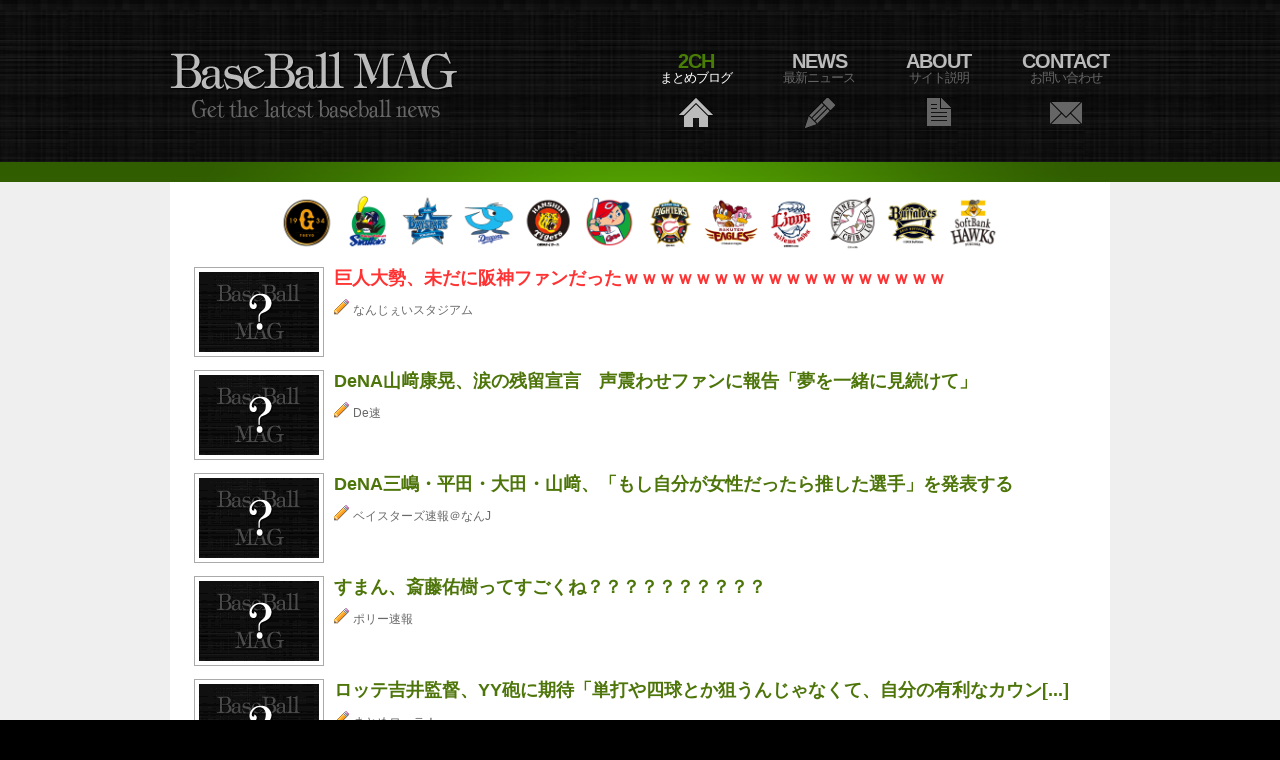

--- FILE ---
content_type: text/html; charset=UTF-8
request_url: https://baseball-mag.net/?eid=798931
body_size: 5068
content:
<?xml version="1.0" encoding="UTF-8"?> <!DOCTYPE html>
<html lang="ja">
<head>
<meta charset="utf-8">
<title>巨人大勢、未だに阪神ファンだったｗｗｗｗｗｗｗｗｗｗｗｗｗｗｗｗｗｗ</title>
<meta name="description" content="巨人大勢、未だに阪神ファンだったｗｗｗｗｗｗｗｗｗｗｗｗｗｗｗｗｗｗ"/>
<meta name="keywords" content="巨人大勢、未だに阪神ファンだったｗｗｗｗｗｗｗｗｗｗｗｗｗｗｗｗｗｗ" />
<meta name="author" content="" />
<meta property="og:title" content="巨人大勢、未だに阪神ファンだったｗｗｗｗｗｗｗｗｗｗｗｗｗｗｗｗｗｗ" />
<meta property="og:description" content="巨人大勢、未だに阪神ファンだったｗｗｗｗｗｗｗｗｗｗｗｗｗｗｗｗｗｗ" />
<meta name="robots" content="noarchive">
<link rel="stylesheet" href="css/reset.css" type="text/css" media="all">
<link rel="stylesheet" href="css/layout.css?1" type="text/css" media="all">
<link rel="stylesheet" href="css/style.css?30" type="text/css" media="all">
<link media="handheld" href="https://baseball-mag.net/m/?eid=798931" type="application/xhtml+xml" rel="alternate" />
<script type="text/javascript" src="js/jquery-1.6.js" ></script>
<script type="text/javascript" src="js/thumb.js"></script>
<!--[if lt IE 9]>
<script type="text/javascript" src="js/html5.js"></script>
<style type="text/css">.bg{behavior:url("js/PIE.htc");}</style>
<![endif]-->
<script type="text/javascript">

  var _gaq = _gaq || [];
  _gaq.push(['_setAccount', 'UA-25260288-1']);
  _gaq.push(['_trackPageview']);

  (function() {
    var ga = document.createElement('script'); ga.type = 'text/javascript'; ga.async = true;
    ga.src = ('https:' == document.location.protocol ? 'https://ssl' : 'http://www') + '.google-analytics.com/ga.js';
    var s = document.getElementsByTagName('script')[0]; s.parentNode.insertBefore(ga, s);
  })();


</script>



<meta name="referrer" content="always">
<meta name="referrer" content="unsafe-url">





<meta name="twitter:card" content="summary" />
<meta name="twitter:site" content="@b_b_mag" />
<meta name="twitter:title" content="巨人大勢、未だに阪神ファンだったｗｗｗｗｗｗｗｗｗｗｗｗｗｗｗｗｗｗ" />
<meta name="twitter:image" content="https://baseball-mag.net/images/noimage.gif" />

<script type="application/javascript" src="//anymind360.com/js/18778/ats.js"></script>
</head>
<body id="page2">


<div class="body1">
	<div class="body2">
		<div class="body5">
			<div class="main">
				<!-- header -->
				<header>
					<div class="wrapper">
						<h1><a href="./" id="logo">BaseBall MAG</a></h1>
						<nav>
							<ul id="menu">
																	<li id="nav1" class="active"><a href="./">2ch<span>まとめブログ</span></a></li>
																	<li id="nav2" ><a href="?news">News<span>最新ニュース</span></a></li>
																	<li id="nav3" ><a href="?about">About<span>サイト説明</span></a></li>
																	<li id="nav5" ><a href="?form">Contact<span>お問い合わせ</span></a></li>
									
							</ul>
						</nav>
					</div>
				</header>
				<!-- header end-->
			</div>
		</div>
	</div>

	
</div>


<!--email_off-->

<div class="body3">
	<div class="main">
		<!-- content -->
		<article id="content">
		
		
		
		
			<div class="wrapper"> 
				<section class="col1" style="width:100%;">








	
<div id="fourm-top-banner"></div>	
	<div class="teams" style="width:100%;text-align:center;">
												<a href="./?team=giants" title="巨人のまとめ記事一覧"><img src="logo/logo_g.gif"  /></a>
						
												<a href="./?team=swallows" title="ヤクルトのまとめ記事一覧"><img src="logo/logo_s.gif"  /></a>
						
												<a href="./?team=baystars" title="ＤｅＮＡのまとめ記事一覧"><img src="logo/logo_db.gif"  /></a>
						
												<a href="./?team=dragons" title="中日のまとめ記事一覧"><img src="logo/logo_d.gif"  /></a>
						
												<a href="./?team=tigers" title="阪神のまとめ記事一覧"><img src="logo/logo_t.gif"  /></a>
						
												<a href="./?team=carp" title="広島のまとめ記事一覧"><img src="logo/logo_c.gif"  /></a>
						
												<a href="./?team=fighters" title="日本ハムのまとめ記事一覧"><img src="logo/logo_f.gif"  /></a>
						
												<a href="./?team=eagles" title="楽天のまとめ記事一覧"><img src="logo/logo_e.gif"  /></a>
						
												<a href="./?team=lions" title="西武のまとめ記事一覧"><img src="logo/logo_l.gif"  /></a>
						
												<a href="./?team=marines" title="ロッテのまとめ記事一覧"><img src="logo/logo_m.gif"  /></a>
						
												<a href="./?team=buffaloes" title="オリックスのまとめ記事一覧"><img src="logo/logo_b.gif"  /></a>
						
												<a href="./?team=hawks" title="ソフトバンクのまとめ記事一覧"><img src="logo/logo_h.gif"  /></a>
						
						</div>


															
					
										
						




						
												
													<div id="fourm-pc-infeed"></div>
												
						
						<a href="http://blog.livedoor.jp/nanjstu/archives/59957079.html" class="m_entry" mid="798931" target="_blank">
						<div class="wrapper top_2ch entry" >
							<figure class="left marg_right1" style="width:120px;height:80px;"><img src="images/noimage.gif" alt="" style="width:120px" class="thumb"></figure>
							<div class="title" style="color:#F33 !important;">巨人大勢、未だに阪神ファンだったｗｗｗｗｗｗｗｗｗｗｗｗｗｗｗｗｗｗ</div>
							<div class="detail" style="font-size:12px;">
								<img src="images/pencil.png" />
																	なんじぇいスタジアム																
							</div>
						</div>
						</a>
						
												




						
												
												
						
						<a href="http://de-baystars.doorblog.jp/archives/59957256.html" class="m_entry" mid="798930" target="_blank">
						<div class="wrapper top_2ch entry" >
							<figure class="left marg_right1" style="width:120px;height:80px;"><img src="images/noimage.gif" alt="" style="width:120px" class="thumb"></figure>
							<div class="title" >DeNA山﨑康晃、涙の残留宣言　声震わせファンに報告「夢を一緒に見続けて」</div>
							<div class="detail" style="font-size:12px;">
								<img src="images/pencil.png" />
																	De速																
							</div>
						</div>
						</a>
						
												




						
												
												
						
						<a href="http://nanjde.blog.jp/archives/86950741.html" class="m_entry" mid="798929" target="_blank">
						<div class="wrapper top_2ch entry" >
							<figure class="left marg_right1" style="width:120px;height:80px;"><img src="images/noimage.gif" alt="" style="width:120px" class="thumb"></figure>
							<div class="title" >DeNA三嶋・平田・大田・山﨑、「もし自分が女性だったら推した選手」を発表する</div>
							<div class="detail" style="font-size:12px;">
								<img src="images/pencil.png" />
																	ベイスターズ速報＠なんJ																
							</div>
						</div>
						</a>
						
																		
												




						
												
												
						
						<a href="http://blog.livedoor.jp/fightersmatome/archives/59957283.html" class="m_entry" mid="798928" target="_blank">
						<div class="wrapper top_2ch entry" >
							<figure class="left marg_right1" style="width:120px;height:80px;"><img src="images/noimage.gif" alt="" style="width:120px" class="thumb"></figure>
							<div class="title" >すまん、斎藤佑樹ってすごくね？？？？？？？？？？</div>
							<div class="detail" style="font-size:12px;">
								<img src="images/pencil.png" />
																	ポリー速報																
							</div>
						</div>
						</a>
						
												




						
						




						
												
												
						
						<a href="http://matomelotte.com/archives/57144879.html" class="m_entry" mid="798926" target="_blank">
						<div class="wrapper top_2ch entry" >
							<figure class="left marg_right1" style="width:120px;height:80px;"><img src="images/noimage.gif" alt="" style="width:120px" class="thumb"></figure>
							<div class="title" >ロッテ吉井監督、YY砲に期待「単打や四球とか狙うんじゃなくて、自分の有利なカウン[...]</div>
							<div class="detail" style="font-size:12px;">
								<img src="images/pencil.png" />
																	まとめロッテ！																
							</div>
						</div>
						</a>
						
												




						
												
												
						
						<a href="http://blog.livedoor.jp/pawapuro_kouryaku/archives/1081040838.html" class="m_entry" mid="798925" target="_blank">
						<div class="wrapper top_2ch entry" >
							<figure class="left marg_right1" style="width:120px;height:80px;"><img src="images/noimage.gif" alt="" style="width:120px" class="thumb"></figure>
							<div class="title" >西武源田、生涯ライオンズ宣言！！！</div>
							<div class="detail" style="font-size:12px;">
								<img src="images/pencil.png" />
																	やみ速																
							</div>
						</div>
						</a>
						
												




						
												
												
						
						<a href="http://blog.livedoor.jp/hawksmatome/archives/57142298.html" class="m_entry" mid="798924" target="_blank">
						<div class="wrapper top_2ch entry" >
							<figure class="left marg_right1" style="width:120px;height:80px;"><img src="images/noimage.gif" alt="" style="width:120px" class="thumb"></figure>
							<div class="title" >去就未定の近藤健介さん、ファンに来季の目標聞かれ苦笑い</div>
							<div class="detail" style="font-size:12px;">
								<img src="images/pencil.png" />
																	鷹速@ホークスまとめブログ																
							</div>
						</div>
						</a>
						
												




						
												
												
						
						<a href="http://blog.livedoor.jp/livejupiter2/archives/10180771.html" class="m_entry" mid="798923" target="_blank">
						<div class="wrapper top_2ch entry" >
							<figure class="left marg_right1" style="width:120px;height:80px;"><img src="images/noimage.gif" alt="" style="width:120px" class="thumb"></figure>
							<div class="title" >西武・源田、FA取得前に5年15億円超の大型契約！</div>
							<div class="detail" style="font-size:12px;">
								<img src="images/pencil.png" />
																	(まとめては)いかんのか？																
							</div>
						</div>
						</a>
						
												




						
						




						
						




						
												
												
						
						<a href="http://blog.livedoor.jp/fightersmatome/archives/59955405.html" class="m_entry" mid="798920" target="_blank">
						<div class="wrapper top_2ch entry" >
							<figure class="left marg_right1" style="width:120px;height:80px;"><img src="images/noimage.gif" alt="" style="width:120px" class="thumb"></figure>
							<div class="title" >高　校　野　球　、　途　中　で　辞　め　た　部</div>
							<div class="detail" style="font-size:12px;">
								<img src="images/pencil.png" />
																	ポリー速報																
							</div>
						</div>
						</a>
						
												




						
												
												
						
						<a href="http://blog.livedoor.jp/i6469/archives/59956983.html" class="m_entry" mid="798919" target="_blank">
						<div class="wrapper top_2ch entry" >
							<figure class="left marg_right1" style="width:120px;height:80px;"><img src="images/noimage.gif" alt="" style="width:120px" class="thumb"></figure>
							<div class="title" >千賀滉大さん、メジャーに『最速164で凄いフォークを投げるカーショウより格上』と[...]</div>
							<div class="detail" style="font-size:12px;">
								<img src="images/pencil.png" />
																	MLB　NEWS																
							</div>
						</div>
						</a>
						
												




						
												
												
						
						<a href="http://fighters-kingdom.blog.jp/archives/38797952.html" class="m_entry" mid="798918" target="_blank">
						<div class="wrapper top_2ch entry" >
							<figure class="left marg_right1" style="width:120px;height:80px;"><img src="images/noimage.gif" alt="" style="width:120px" class="thumb"></figure>
							<div class="title" >近藤健介さん、千歳市へ向け出発</div>
							<div class="detail" style="font-size:12px;">
								<img src="images/pencil.png" />
																	ファイターズ王国																
							</div>
						</div>
						</a>
						
												




						
												
												
						
						<a href="http://blog.livedoor.jp/bbyakyu/ryusoku/dragons/59956946.html" class="m_entry" mid="798917" target="_blank">
						<div class="wrapper top_2ch entry" >
							<figure class="left marg_right1" style="width:120px;height:80px;"><img src="images/noimage.gif" alt="" style="width:120px" class="thumb"></figure>
							<div class="title" >中日、新ユニフォーム発表へ</div>
							<div class="detail" style="font-size:12px;">
								<img src="images/pencil.png" />
																	竜速																
							</div>
						</div>
						</a>
						
												




						
												
												
						
						<a href="http://blog.livedoor.jp/bmaysu/archives/59956382.html" class="m_entry" mid="798916" target="_blank">
						<div class="wrapper top_2ch entry" >
							<figure class="left marg_right1" style="width:120px;height:80px;"><img src="images/noimage.gif" alt="" style="width:120px" class="thumb"></figure>
							<div class="title" >横浜98年V戦士、キャラ濃すぎwwwwww</div>
							<div class="detail" style="font-size:12px;">
								<img src="images/pencil.png" />
																	ってなんじぇですかー																
							</div>
						</div>
						</a>
						
												




						
												
												
						
						<a href="http://kyuukaiou.ldblog.jp/archives/1819973.html" class="m_entry" mid="798915" target="_blank">
						<div class="wrapper top_2ch entry" >
							<figure class="left marg_right1" style="width:120px;height:80px;"><img src="images/noimage.gif" alt="" style="width:120px" class="thumb"></figure>
							<div class="title" >日ハム、王柏融（29）を育成選手で再契約</div>
							<div class="detail" style="font-size:12px;">
								<img src="images/pencil.png" />
																	ベースボールスレッド																
							</div>
						</div>
						</a>
						
												




						
						




						
												
												
						
						<a href="http://nanjde.blog.jp/archives/86950812.html" class="m_entry" mid="798913" target="_blank">
						<div class="wrapper top_2ch entry" >
							<figure class="left marg_right1" style="width:120px;height:80px;"><img src="images/noimage.gif" alt="" style="width:120px" class="thumb"></figure>
							<div class="title" >DeNA上茶谷・森・三浦銀・森原、大喜利王で新しいマスコットを考える</div>
							<div class="detail" style="font-size:12px;">
								<img src="images/pencil.png" />
																	ベイスターズ速報＠なんJ																
							</div>
						</div>
						</a>
						
												




						
												
												
						
						<a href="http://tsubamesoku.blog.jp/archives/1081040609.html" class="m_entry" mid="798912" target="_blank">
						<div class="wrapper top_2ch entry" >
							<figure class="left marg_right1" style="width:120px;height:80px;"><img src="images/noimage.gif" alt="" style="width:120px" class="thumb"></figure>
							<div class="title" >12球団最後の二桁本塁打達成捕手</div>
							<div class="detail" style="font-size:12px;">
								<img src="images/pencil.png" />
																	ツバメ速報																
							</div>
						</div>
						</a>
						
												




						
						




						
						




						
												
												
						
						<a href="http://matomelotte.com/archives/57144708.html" class="m_entry" mid="798909" target="_blank">
						<div class="wrapper top_2ch entry" >
							<figure class="left marg_right1" style="width:120px;height:80px;"><img src="images/noimage.gif" alt="" style="width:120px" class="thumb"></figure>
							<div class="title" >「通算3000出塁」達成者一覧www</div>
							<div class="detail" style="font-size:12px;">
								<img src="images/pencil.png" />
																	まとめロッテ！																
							</div>
						</div>
						</a>
						
												




						
												
												
						
						<a href="http://nanjde.blog.jp/archives/86950744.html" class="m_entry" mid="798908" target="_blank">
						<div class="wrapper top_2ch entry" >
							<figure class="left marg_right1" style="width:120px;height:80px;"><img src="images/noimage.gif" alt="" style="width:120px" class="thumb"></figure>
							<div class="title" >DeNA宮﨑選手、ファンフェスで『心絵』を元ロードオブメジャーのけんいちさんとと[...]</div>
							<div class="detail" style="font-size:12px;">
								<img src="images/pencil.png" />
																	ベイスターズ速報＠なんJ																
							</div>
						</div>
						</a>
						
												




						
												
												
						
						<a href="http://blog.livedoor.jp/rock1963roll/archives/5390915.html" class="m_entry" mid="798907" target="_blank">
						<div class="wrapper top_2ch entry" >
							<figure class="left marg_right1" style="width:120px;height:80px;"><img src="images/noimage.gif" alt="" style="width:120px" class="thumb"></figure>
							<div class="title" >中日、新ユニフォーム発表へ</div>
							<div class="detail" style="font-size:12px;">
								<img src="images/pencil.png" />
																	なんJ PRIDE																
							</div>
						</div>
						</a>
						
												




						
												
												
						
						<a href="http://blog.livedoor.jp/fightersmatome/archives/59956864.html" class="m_entry" mid="798906" target="_blank">
						<div class="wrapper top_2ch entry" >
							<figure class="left marg_right1" style="width:120px;height:80px;"><img src="images/noimage.gif" alt="" style="width:120px" class="thumb"></figure>
							<div class="title" >日本ハム"台湾の大王"こと王柏融外野手（29）を育成で再契約へ←これ</div>
							<div class="detail" style="font-size:12px;">
								<img src="images/pencil.png" />
																	ポリー速報																
							</div>
						</div>
						</a>
						
												




						
						




						
						




						
						




						
						




						
						




						
						




						
						




						
						




						
											

					



<div id="fourm-footer-banner"></div>






								<div style=";width:495px;margin:0 auto;">
				<ul class="nav" style="padding-top:20px;padding-left:0px;">
										<li class="selected"><a href="?p=1">1</a></li>
										<li ><a href="?p=2">2</a></li>
										<li ><a href="?p=3">3</a></li>
										<li ><a href="?p=4">4</a></li>
										<li ><a href="?p=5">5</a></li>
										<li ><a href="?p=6">6</a></li>
										<li ><a href="?p=7">7</a></li>
										<li ><a href="?p=8">8</a></li>
										<li ><a href="?p=9">9</a></li>
										<li ><a href="?p=10">10</a></li>
										<li ><a href="?p=11">11</a></li>
										<li ><a href="?p=12">12</a></li>
										<li ><a href="?p=13">13</a></li>
										<li ><a href="?p=14">14</a></li>
										<li ><a href="?p=15">15</a></li>
									</ul></div>
				<div style="clear:both;"></div>
								









				</section>
				
				
				
				
				
			</div>






		</article>
		
		
		
		
		
	</div>
	
	
	
	
	
	
</div>
<!--/email_off-->











<div class="body4">
	<div class="main">
		<article id="content2">
			<div class="wrapper">
				<section class="col3">
					<h4>Referrer Ranking</h4>
					<ul class="list1">
												<li>1位 　<a href="http://de-baystars.doorblog.jp/" target="_blank">De速</a></li>
												<li>2位 　<a href="http://blog.livedoor.jp/rock1963roll/" target="_blank">なんJ PRIDE</a></li>
												<li>3位 　<a href="http://blog.livedoor.jp/nanjstu/" target="_blank">なんじぇいスタジアム</a></li>
												<li>4位 　<a href="http://blog.livedoor.jp/pawapuro_kouryaku/" target="_blank">やみ速</a></li>
												<li>5位 　<a href="http://blog.livedoor.jp/hawksmatome/" target="_blank">鷹速</a></li>
												<li>6位 　<a href="http://blog.livedoor.jp/fightersmatome/" target="_blank">ポリー速報</a></li>
												<li>7位 　<a href="http://blog.livedoor.jp/livejupiter2/" target="_blank">(まとめては)いかんのか？</a></li>
												<li>8位 　<a href="http://blog.livedoor.jp/yakiusoku/" target="_blank">日刊やきう速報</a></li>
												<li>9位 　<a href="http://carp-matome.blog.jp/" target="_blank">かーぷぶーん⊂( ●▲●)⊃</a></li>
												<li>10位　<a href="http://nanjde.blog.jp/" target="_blank">ベイスターズ速報</a></li>
						
					</ul>
				</section>
				<section class="col3 pad_left2">
					<h4>About</h4>
					<ul class="address">
						<li><span>Title:</span>BaseBall MAG</li>
						<li><span>Since:</span>2011-08-21</li>
					</ul>
				</section>
				<section class="col3 pad_left2">
					<h4>Links</h4>
					<ul id="icons">
						<li><a href="https://twitter.com/b_b_mag"><img src="images/twitter.png" alt="">Twitter</a></li>
						<li><a href="./feed/"><img src="images/feed.png" alt="">Feed</a></li>
					
					
												<li>├<a href="./feed/?team=giants" target="_blank">巨人</a></li>
						
												<li>├<a href="./feed/?team=swallows" target="_blank">ヤクルト</a></li>
						
												<li>├<a href="./feed/?team=baystars" target="_blank">ＤｅＮＡ</a></li>
						
												<li>├<a href="./feed/?team=dragons" target="_blank">中日</a></li>
						
												<li>├<a href="./feed/?team=tigers" target="_blank">阪神</a></li>
						
												<li>├<a href="./feed/?team=carp" target="_blank">広島</a></li>
						
												<li>├<a href="./feed/?team=fighters" target="_blank">日本ハム</a></li>
						
												<li>├<a href="./feed/?team=eagles" target="_blank">楽天</a></li>
						
												<li>├<a href="./feed/?team=lions" target="_blank">西武</a></li>
						
												<li>├<a href="./feed/?team=marines" target="_blank">ロッテ</a></li>
						
												<li>├<a href="./feed/?team=buffaloes" target="_blank">オリックス</a></li>
						
												<li>├<a href="./feed/?team=hawks" target="_blank">ソフトバンク</a></li>
						
												<li>├<a href="./feed/?team=MLB" target="_blank">MLB</a></li>
						<li>└<a href="./feed/?team=others" target="_blank">雑談</a></li>					
					
					
					
					</ul>
				</section>
				<section class="col2 right">
					<h4>Search</h4>
					<form id="newsletter" action="./" method="post">
						<div>
							<div class="wrapper">
								<input class="input" type="text" name="wd" value="input" onblur="if(this.value=='') this.value='input'" onFocus="if(this.value =='input' ) this.value=''" >
							</div>
							<input type="submit" name="exec" class="submit" value="検索" />
					</form>
				</section>
			</div>
		</article>
		<!-- content end -->
	</div>
</div>
<div class="main">
	<!-- footer -->
	<footer>Copyright &copy; <a href="./">BaseBall MAG</a> All Rights Reserved<br>
	</footer>
	<!-- footer end -->
</div>
<script type="text/javascript">

$(".thumb").BBMThumbnail({ 
	thumbWidth:120, 
	thumbHeight:80, 
	backgroundColor:"#000", 
	imageDivClass:"Thumb" 
});


    $('.m_entry').click(function() {
		$.ajax({type: 'POST',cache: false,url: 'click.php',data: { mid:$(this).attr('mid') }});
    });

</script>


<div id="im-933d62d45ab947ecbf1fc40f1469ef71" style="position:fixed;bottom:100px;right:0;">
  <script async src="//imp-adedge.i-mobile.co.jp/script/v1/spot.js?20220104"></script>
  <script>(window.adsbyimobile=window.adsbyimobile||[]).push({pid:17797,mid:564166,asid:1921791,type:"banner",display:"inline",elementid:"im-933d62d45ab947ecbf1fc40f1469ef71"})</script>
</div>

<script defer src="https://static.cloudflareinsights.com/beacon.min.js/vcd15cbe7772f49c399c6a5babf22c1241717689176015" integrity="sha512-ZpsOmlRQV6y907TI0dKBHq9Md29nnaEIPlkf84rnaERnq6zvWvPUqr2ft8M1aS28oN72PdrCzSjY4U6VaAw1EQ==" data-cf-beacon='{"version":"2024.11.0","token":"b56b6d35289446bcb3d2853dc5adc034","r":1,"server_timing":{"name":{"cfCacheStatus":true,"cfEdge":true,"cfExtPri":true,"cfL4":true,"cfOrigin":true,"cfSpeedBrain":true},"location_startswith":null}}' crossorigin="anonymous"></script>
</body>
</html>


--- FILE ---
content_type: text/css
request_url: https://baseball-mag.net/css/style.css?30
body_size: 2881
content:
/* Getting the new tags to behave */
article, aside, audio, canvas, command, datalist, details, embed, figcaption, figure, footer, header, hgroup, keygen, meter, nav, output, progress, section, source, video {
	display:block
}
mark, rp, rt, ruby, summary, time {
	display:inline
}
/* Left & Right alignment */
.left {
	float:left
}
.right {
	float:right
}
.wrapper {
	width:100%;
	overflow:hidden
}
/* Global properties ======================================================== */
body {
	background:#000;
	border:0;
	font-size:14px;
	font-family: '���C���I',Meiryo,'�l�r �o�S�V�b�N','MS PGothic',sans-serif;
	color:#696969;
	line-height:22px;
}
.ic, .ic a {
	border:0;
	float:right;
	background:#fff;
	color:#f00;
	width:50%;
	line-height:10px;
	font-size:10px;
	margin:-220% 0 0 0;
	overflow:hidden;
	padding:0
}
.css3 {
	border-radius:8px;
	-moz-border-radius:8px;
	-webkit-border-radius:8px;
	box-shadow:0 0 4px rgba(0, 0, 0, .4);
	-moz-box-shadow:0 0 4px rgba(0, 0, 0, .4);
	-webkit-box-shadow:0 0 4px rgba(0, 0, 0, .4);
	position:relative
}
.body1 {
	background:url(../images/bg2.jpg) bottom center repeat
}
.body2 {
	background:url(../images/bg_top2.gif) bottom repeat-x
}
.body3 {

	background-color:#EFEFEF;

}
.body4 {
//	background:url(../images/bg2.jpg) top center repeat
}
.body5 {
	background:url(../images/bg_top_img.jpg) center bottom no-repeat
}
/* Global Structure ============================================================= */
.main {
	margin:0 auto;
	width:940px;
	
	
}
.cols{/*width:270px;*/width:290px;}
.cols .wrapper{/*height:240px;overflow:hidden*/min-height:380px;}
.cols .wrapper .title{border-left:4px solid #90E030;font-size:22px;padding-left:8px;line-height:1.2em;margin-bottom:20px;font-weight:bold;}
.cols .wrapper a{text-decoration:none;}
.cols .wrapper a:hover{text-decoration:underline;}
.cols .wrapper a:visited{color:#CCC}
/* ============================= main layout ====================== */
a {
	color:#696969;
	text-decoration:underline;
	outline:none
}
a:hover {
	text-decoration:none
}
a:visited .title{
	color:#999 !important;
}
h1 {
	float:left
}
h2 {
	font-size:32px;
	font-style:normal;
	font-weight:400;
	line-height:1.2em;
	padding:8px 0 11px 0;
	color:#222;
	letter-spacing:-1px
}
h2.under {
	border-bottom:1px solid #e5e5e5;
	margin-bottom:25px
}
h3 {
	font-size:26px;
	color:#000;
	line-height:1.2em;
	letter-spacing:-0px;
	padding-bottom:16px;
	font-weight:400;
	font-style:normal
}
h3 span {
	display:block;
	margin-top:-7px
}
* + html h3 span {
	margin-top:-25px
}
h3 .dropcap {
	float:left;
	width:56px;
	height:56px;
	margin-top:0px;
	margin-right:10px;
	background:url(../images/dropcap1.gif) 0 0 no-repeat;
	font-size:38px;
	color:#fff;
	text-align:center;
	font-weight:700;
	line-height:1.2em;
	padding-top:6px
}
h4 {
	font-size:26px;
	line-height:1.2em;
	color:#fff;
	font-weight:400;
	padding:43px 0 15px 0
}
h5 {
	font-size:33px;
	color:#222;
	line-height:1.7em;
	padding:0 0 16px 0;
	font-weight:400;
	font-style:normal
}
h5 .dropcap {
	float:left;
	width:56px;
	height:56px;
	margin-top:0px;
	margin-right:10px;
	background:url(../images/dropcap1.gif) 0 0 no-repeat;
	color:#fff;
	text-align:center
}
h5 .dropcap strong {
	font-weight:700;
	font-size:34px;
	line-height:1.2em;
	display:block;
	padding-top:3px;
	letter-spacing:-2px
}
h5 .dropcap span {
	font-weight:400;
	font-size:14px;
	line-height:1.2em;
	display:block;
	margin-top:-8px
}
h6 {
	font-size:16px;
	line-height:1.2em;
	color:#333;
	padding:0 0 5px 0;
	font-style:normal;
	font-weight:900;
}
p {
	padding-bottom:22px
}

table.styled{
	font-size:0.9em;
}
table.styled th{
	color:#FFF;
	background:#60b000;
	padding:2px;
	border-right:1px solid #AAA;
	border-bottom:1px solid #AAA;
	}
table.styled td{
	text-align:right;
	padding-right:2px;
	border-right:1px solid #AAA;
	border-bottom:1px solid #AAA;
	}
/* ============================= header ====================== */
header {
	padding-top:34px;
	height:148px
}
#logo {
	display:block;
	background:url(../images/logo.png) 0 0 no-repeat;
	width:288px;
	height:94px;
	text-indent:-9999px
}
#menu {
	float:right;
	padding-top:15px
}
#menu li {
	float:left;
	padding-left:51px
}
#menu li a {
	display:block;
	font:20px "Trebuchet MS", Arial, Helvetica, sans-serif;
	line-height:1.2em;
	color:#bbb;
	text-transform:uppercase;
	text-decoration:none;
	text-align:center;
	letter-spacing:-1px;
	height:79px;
	font-style:normal;
	font-weight:700
}
#menu li a span {
	font-size:13px;
	line-height:1.2em;
	color:#666666;
	display:block;
	letter-spacing:-1px;
	margin-top:-3px;
	font-weight:normal
}
#menu li a:hover, #menu .active a {
	color:#497e04
}
#menu li a:hover span, #menu .active a span {
	color:#fff
}
#menu #nav1 a {
	background:url(../images/menu_icon1.gif) bottom center no-repeat
}
#menu #nav1 a:hover, #menu #nav1.active a {
	background:url(../images/menu_icon1_active.gif) bottom center no-repeat
}
#menu #nav2 a {
	background:url(../images/menu_icon2.gif) bottom center no-repeat
}
#menu #nav2 a:hover, #menu #nav2.active a {
	background:url(../images/menu_icon2_active.gif) bottom center no-repeat
}
#menu #nav3 a {
	background:url(../images/menu_icon3.gif) bottom center no-repeat
}
#menu #nav3 a:hover, #menu #nav3.active a {
	background:url(../images/menu_icon3_active.gif) bottom center no-repeat
}
#menu #nav4 a {
	background:url(../images/menu_icon4.gif) bottom center no-repeat
}
#menu #nav4 a:hover, #menu #nav4.active a {
	background:url(../images/menu_icon4_active.gif) bottom center no-repeat
}
#menu #nav5 a {
	background:url(../images/menu_icon5.gif) bottom center no-repeat
}
#menu #nav5 a:hover, #menu #nav5.active a {
	background:url(../images/menu_icon5_active.gif) bottom center no-repeat
}
#menu #nav6 a {
	background:url(../images/menu_icon6.gif) bottom center no-repeat
}
#menu #nav6 a:hover, #menu #nav6.active a {
	background:url(../images/menu_icon6_active.gif) bottom center no-repeat
}
.slider {
	top:162px;
	position:absolute;
	z-index:1
}
.slider .items {
	display:none
}
.slider .pagination {
	position:absolute;
	z-index:2;
	bottom:47px;
	left:432px
}
.slider .pagination li {
	float:left;
	padding-right:4px
}
.slider .pagination a {
	display:block;
	width:16px;
	height:16px;
	text-indent:-9999px;
	background:url(../images/buttons.png) right 0 no-repeat
}
.slider .pagination a:hover, .slider .pagination .current a {
	background-position:left
}
/* ============================= content ====================== */
#content {

	background-color:#FFF;
	padding:0px 12px 16px 12px;
}
#content2 {
	padding-bottom:50px
}
.pad_left1 {
	padding-left:50px
}
.pad_left2 {
	padding-left:20px
}
.pad_left3 {
	padding-left:20px
}
.pad_left4 {
	padding-left:10px
}
.entry .marg_right1{
	border:1px solid #AAA;
	padding:4px;

}
.pad_bot1 {
	padding-bottom:8px
}
.entry .pad_bot1{
	height:38px;
	overflow:hidden;
	margin-top:4px;
}
.detail{
	margin-top:10px;
	color:#55;
}

.pad_bot2 {
	padding-bottom:2px;
}
.marg_right1 {
	margin-right:10px
}
.pad_bot1 {font-size:14px;line-height:19px;}
.link1 {
	color:#60b000;
	font-style:normal
}
.testimonials {
	width:100%;
	position:relative;
	z-index:1;

	overflow:hidden;
	margin-bottom:28px;
}
#testimonials div {
	background:url(../images/bg_testimonials.gif) 0 bottom no-repeat #f5f5f5;
	padding:25px 27px 53px 29px
}
#testimonials span {
	display:block;
	padding:0 0 0 11px;
	font-style:normal
}
.testimonials li {
	height:210px
}
.up, .down {
	position:absolute;
	z-index:2;
	bottom:8px;
	right:0;
	width:32px;
	height:32px;
	display:block
}
.up {
	right:33px;
	background:url(../images/marker_up.gif) 0 0 no-repeat
}
.down {
	background:url(../images/marker_down.gif) 0 0 no-repeat
}
.up:hover, .down:hover {
	background-position:bottom
}
.color1 {
	color:#000
}
.color2 {
	color:#60b000
}
.list1 {
	background:url(../images/line_hor1.png) 10px 0 no-repeat;
	padding-top:1px
}
.list1 li {
	background:url(../images/line_hor1.png) 10px bottom no-repeat;
	line-height:23px;
	overflow:hidden;
	height:23px;
}
.list1 a {
	color:#696969;
	text-decoration:none;
	font-style:normal;
	padding-left:14px;
	background:url(../images/marker_1.gif) 0 6px no-repeat;
	font-size:12px;
	font-weight:normal;
}
.list1 a:hover {
	color:#fff
}
.address {
	background:url(../images/line_hor1.png) 0px 0 no-repeat;
	padding-top:1px
}
.address li {
	background:url(../images/line_hor1.png) 0px bottom no-repeat;
	line-height:23px;
	font-style:normal
}
.address span {
	padding-left:4px;
	float:left;
	width:62px
}
.address a {
	color:#fff
}
#icons {
	background:url(../images/line_hor1.png) 23px 0 no-repeat;
	padding-top:1px
}
#icons li {
	background:url(../images/line_hor1.png) 23px bottom no-repeat;
	line-height:23px
}
#icons a {
	color:#696969;
	text-decoration:none;
	font-style:normal;
	display:inline-block
}
#icons img {
	float:left;
	margin-right:9px;
	margin-top:5px
}
#icons a:hover {
	color:#fff
}
/*--- tabs begin ---*/
.tabs {
}
ul.nav {
	float:left;
	padding-left:272px;
	padding-bottom:24px
}
 ul.nav li {
	padding-right:1px;
	float:left
}
ul.nav li a {
	display:block;
	position:relative;
	width:32px;
	height:32px;
	font-size:19px;
	color:#fff;
	line-height:32px;
	background:#60b000;
	text-decoration:none;
	text-align:center
}
ul.nav .selected a,ul.nav a:hover {
	background:#696969
}
.tabs .tab-content {
	//display:none;
	font-size:12px;
}

.entry{
	padding-left:10px;
	padding-top:4px;
	border-left:2px solid #FFF;
	margin-bottom:8px;
	padding-bottom:4px;
}

#tab1 a{
	text-decoration:none;
}
.entry:hover{
	border-left:2px solid #90E030;

	background-color:#F5F5F5;
	cursor:pointer;
}
.entry_title{
	height:60px;
	overflow:hidden;
}

.entry:hover .entry_title{
	color:#60B000;
}

.top_2ch{
	margin:5px 0;
	
}

.top_2ch .title{
	color:#4d7509;
	font-weight:bold;
	font-size:18px;
}
.top_2ch .marg_right1{
	border:1px solid #AAA;
	padding:4px;

}
.col1 a{
	text-decoration:none;

}
/*--- tabs end ---*/
#address span {
	float:left;
	width:80px
}
/* ============================= footer ====================== */
footer {
	padding:34px 0 38px 0;
	font-style:normal;
	color:#696969;
	text-align:center
}
footer a {
	color:#fff
}
footer a:hover {
}
/* ============================= forms ============================= */
#ContactForm {
	margin-top:-4px
}
#ContactForm span {
	width:109px;
	float:left;
	line-height:26px
}
#ContactForm .wrapper {
	min-height:30px
}
#ContactForm .textarea_box {
	min-height:275px;
	width:100%;
	overflow:hidden;
	padding-bottom:6px
}
#ContactForm {
}
#ContactForm {
}
.submit {
	margin-left:10px;
	float:right;
	cursor:pointer;
	font-style:normal;
	font-weight:bold;
	color:#fff;
	height:32px;
	line-height:32px;
	text-decoration:none;
	background:#60b000;
	text-align:center
}
.submit:hover {
	background:#080808
}
#ContactForm .input {
	width:269px;
	height:18px;
	border:1px solid #e5e5e5;
	background:#fff;
	padding:3px 5px;
	color:#696968;
	font:14px "Trebuchet MS", Arial, Helvetica, sans-serif;
	margin:0
}
#ContactForm textarea {
	overflow:auto;
	width:549px;
	height:258px;
	border:1px solid #e5e5e5;
	background:#fff;
	padding:3px 5px;
	color:#696968;
	font:14px "Trebuchet MS", Arial, Helvetica, sans-serif;
	margin:0
}
#newsletter {
}
#newsletter .input {
	background:#fff;
	padding:6px 18px;
	width:184px;
	height:18px;
	font:14px "Trebuchet MS", Arial, Helvetica, sans-serif;
	font-style:inherit;
	color:#b4b4b4;
	margin:0
}
#newsletter .input:focus {
	color:#696969
}
#newsletter .wrapper {
	min-height:40px
}
#newsletter a {
	float:right;
	width:90px;
	height:32px;
	background:#fff;
	line-height:32px;
	color:#000;
	font-weight:bold;
	text-align:center;
	font-style:normal;
	text-decoration:none
}
#newsletter a:hover {
	background:#60b000;
	color:#fff
}
.teams{margin:12px 0;}
.teams img{width:56.7px;}
.teams a:hover img{opacity:0.5;}


.tipsy { padding: 5px; font-size: 10px; opacity: 0.8; filter: alpha(opacity=80); background-repeat: no-repeat;  background-image: url(tipsy.gif);position:relative;margin-left:-80px}
  .tipsy-inner { padding: 5px 8px 4px 8px; background-color: black; color: white; max-width: 400px; text-align: center; }
  .tipsy-inner { -moz-border-radius:3px; -webkit-border-radius:3px; }
  .tipsy-north { background-position: top center; }
  .tipsy-south { background-position: bottom center; }
  .tipsy-east { background-position: right center; }
  .tipsy-west { background-position: left center; }
  
  
  
.thumbnails-rr .syndicatedItem .video-description{display:none;}
.trc_elastic_thumbnails-rr .trc_rbox_outer .videoCube {
    margin-bottom: 0px !important;
}

.trc-main-label{min-height:50px !important;}
.video-branding-flex-cta-price-wrapper{display:none;} 

--- FILE ---
content_type: text/javascript; charset=utf-8
request_url: https://spnativeapi-tls.i-mobile.co.jp/api/ad_spot.ashx?partnerId=17797&mediaId=564166&spotId=1921791&asn=1&num=7&callback=imobile_jsonp_callback_921f7486c69d&tagv=1.2.45&referer=https://baseball-mag.net/
body_size: -4
content:
imobile_jsonp_callback_921f7486c69d({"result":{"code":3,"message":"Ad not found"},"spotInfo":{},"ads":[]})

--- FILE ---
content_type: text/javascript; charset=utf-8
request_url: https://spnativeapi-tls.i-mobile.co.jp/api/ad_spot.ashx?partnerId=17797&mediaId=564166&spotId=1921791&asn=2&num=7&callback=imobile_jsonp_callback_1da892625df5&tagv=1.2.45&referer=https://baseball-mag.net/
body_size: -6
content:
imobile_jsonp_callback_1da892625df5({"result":{"code":3,"message":"Ad not found"},"spotInfo":{},"ads":[]})

--- FILE ---
content_type: text/javascript; charset=utf-8
request_url: https://imp-bidapi.i-mobile.co.jp/api/v1/spot.ashx?ver=1.2.45&type=banner&url=https://baseball-mag.net/&direct=1&fif=0&sf=0&cof=0&dfp=0&amp=0&sp=0&ios=0&pid=17797&mid=564166&asid=1921791&spec=0&nemu=0
body_size: 324
content:
{"task":{},"error":{"code":200,"message":""},"result":{"bidid":"a4bf89a1-0994-4d63-bd15-d2f120f740b7","mediaId":564166,"partnerId":17797,"spotId":1921791,"width":300,"height":250,"presentationId":11,"platform":1,"slot_count":1,"xid":"00000000-0000-0000-0000-000000000000","webview":false,"rotation_count":7,"demander":[{"type":1,"id":1,"content_type":2,"tag":"","api_params":{"allow_banner":"true","allow_native":"false","allow_movie":"true"},"s":2826}],"rotation":true},"status":200}